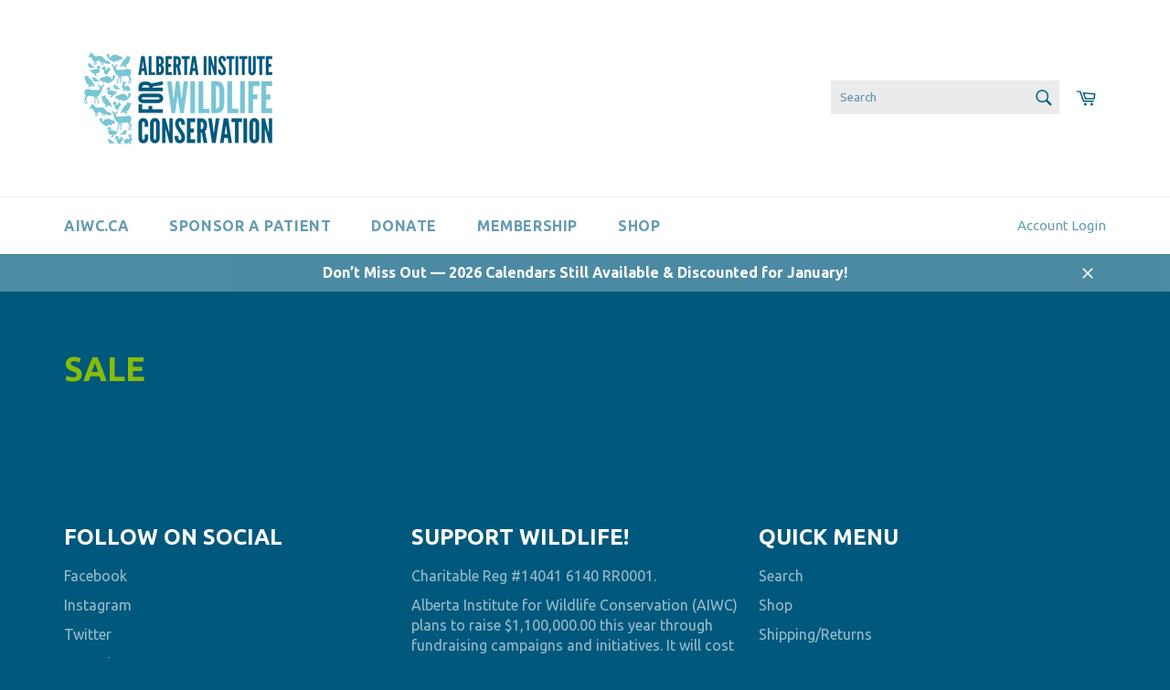

--- FILE ---
content_type: text/css
request_url: https://aiwc.shop/cdn/shop/t/13/assets/kd-styles.scss.css?v=106676736665671267831707427947
body_size: 400
content:
.index-section .featured-card__image-wrapper{bottom:0}.kd-adoption-collection-template .page-container{background:#fff}.kd-adoption-collection-template .main-content{margin-top:0}.kd-adoption-collection-template .kd-collection-header--adoption{position:relative;background-size:cover;background-repeat:no-repeat;background-position:center 25%;height:50px;display:flex;align-items:center}.kd-adoption-collection-template .section-header__title{max-width:600px;margin:auto;text-align:center;color:#fff;z-index:1}.kd-adoption-collection-template .section-header__subtext{margin-top:60px;margin-bottom:40px}.kd-adoption-collection-template .section-header__subtext p{max-width:600px;margin:auto}.kd-adoption-collection-template .section-header__subtext h2{text-transform:uppercase}.kd-adoption-collection-template .kd-grid-item-container{display:flex;flex-wrap:wrap;align-items:flex-start;margin-left:-20px}.kd-adoption-collection-template .grid__item{float:none;flex:1}.kd-product-card{padding:0;background-color:#fff;display:flex;flex-wrap:wrap;position:relative;margin-bottom:20px;overflow:hidden}.kd-product-card .kd-product-card__label{display:flex;justify-content:center;align-items:center;position:absolute;top:-13px;left:-66px;padding:40px 55px 5px;transform:rotate(-45deg);background-color:#f7941d;color:#fff;font-size:12px;font-weight:600;text-align:center;text-transform:uppercase}.kd-product-card .kd-product-card__image-wrapper{width:100%;position:relative}.kd-product-card .kd-product-card__image{width:100%;height:300px;object-fit:cover}.kd-product-card .kd-product-card__text-wrapper{width:100%;padding:30px 40px;text-align:center}.kd-product-card .kd-product-card__title{text-transform:uppercase}.kd-product-card .kd-product-card__product-link{display:inline-block;padding:20px;margin:auto;text-align:center;text-transform:uppercase;font-weight:700;border:1px solid;border-radius:5px}.kd-product-card--other-species .kd-product-card__image{object-fit:contain}@media (max-width: 620px){.kd-collection__grid-item{width:100%}}.kd-product-single .kd-product-single__title,.kd-product-single .product-single__photo{margin-bottom:20px}.kd-product-single .product-single__photo img{width:100%;object-fit:contain}@media (min-width: 768px){.kd-product-single .product-single__photo img{max-height:500px}}@media (min-width: 768px){.kd-product-single .photos__item--thumbs{margin-right:15px}}.kd-product-single .grid__item:first-child .kd-product-single__description{max-width:560px}@media (min-width: 1024px){.kd-product-single .grid__item:first-child .kd-product-single__description{float:right}}@media (min-width: 749px){.kd-product-single .grid__item+.grid__item{padding-left:60px}}@media (max-width: 749px){.kd-product-single .grid__item+.grid__item{margin-top:30px}.kd-product-single .grid__item+.grid__item .product-single__meta{text-align:left!important}}.kd-product-single .kd-product-single__description h3{color:#00597c;text-transform:uppercase}.kd-product-single .product-form__item{font-size:18px}.kd-product-single .product-form__item label{margin-bottom:5px}.kd-product-single .kd-product-single__amount-list{list-style-type:none;display:flex;flex-wrap:wrap}.kd-product-single .kd-product-single__amount-item{display:inline-block;width:calc(50% - 5px);border:1px solid #efefef;border-radius:5px;text-align:center;margin-bottom:10px}.kd-product-single .kd-product-single__amount-item:nth-child(2n){margin-left:10px}.kd-product-single .kd-product-single__amount-item input{display:none}.kd-product-single .kd-product-single__amount-item input[type=radio]:checked+label{color:#fff;background-color:#00597c}.kd-product-single .kd-product-single__amount-item label{width:100%;max-width:100%;height:100%;padding:20px;cursor:pointer;margin-bottom:0;color:#00597c;background-color:#fff;font-size:18px;text-transform:uppercase;font-weight:700}.kd-product-single .kd-line-item-property__field{width:100%;font-size:18px}.kd-product-single .kd-line-item-property__field label{margin-bottom:5px;display:block}.kd-product-single .kd-line-item-property__field input{width:100%;border:1px solid #efefef;background-color:transparent;min-height:60px;border-radius:5px}.kd-product-single #infiniteoptions-container{font-size:18px}.kd-product-single #infiniteoptions-container div{margin-top:15px}.kd-product-single #infiniteoptions-container input[type=text],.kd-product-single #infiniteoptions-container textarea,.kd-product-single #infiniteoptions-container select{background-color:#fff;border:1px solid #efefef;border-radius:5px;min-height:60px}.kd-product-single #infiniteoptions-container textarea{min-height:150px}.kd-product-single #infiniteoptions-container span label{font-size:18px}.kd-product-single #infiniteoptions-container .kd-adoption-form__checkbox--subscription>.spb-label-tooltip{position:absolute;left:18px;z-index:1;background:#fff;width:calc(100% - 24px);margin:0;padding:5px 10px 0}@media (max-width: 768px){.kd-product-single #infiniteoptions-container .kd-adoption-form__checkbox--subscription>.spb-label-tooltip{margin-bottom:20px}}.kd-product-single #infiniteoptions-container .kd-adoption-form__checkbox--subscription{position:relative}.kd-product-single #infiniteoptions-container .kd-adoption-form__checkbox--subscription fieldset label{padding-left:24px}.kd-product-single #infiniteoptions-container .kd-adoption-form__checkbox--subscription fieldset input{margin-left:-24px}.kd-product-single #infiniteoptions-container .kd-adoption-form__radio--gift input{display:none}.kd-product-single #infiniteoptions-container .kd-adoption-form__radio--gift span{list-style-type:none;display:flex;flex-wrap:wrap}.kd-product-single #infiniteoptions-container .kd-adoption-form__radio--gift span label{display:inline-block;width:calc(50% - 5px);border:1px solid #efefef;border-radius:5px;text-align:center;height:100%;padding:20px;cursor:pointer;margin-bottom:0;color:#00597c;background-color:#fff;font-size:18px}.kd-product-single #infiniteoptions-container .kd-adoption-form__radio--gift span label:nth-child(2n){margin-left:10px}.kd-product-single #infiniteoptions-container .kd-adoption-form__radio--gift span label.checked{background-color:#00597c;color:#fff}.kd-product-single .kd-product-single__tax-message{margin:20px auto}.kd-product-single .product-form__item--quantity label{visibility:hidden}.kd-product-single .product-form__item--submit{flex-basis:100%}.kd-cart-product-type--adoption .js-qty__adjust{display:none}
/*# sourceMappingURL=/cdn/shop/t/13/assets/kd-styles.scss.css.map?v=106676736665671267831707427947 */


--- FILE ---
content_type: text/javascript
request_url: https://aiwc.shop/cdn/shop/t/13/assets/kd-custom.js?v=179491623512441555031676314958
body_size: -185
content:
$(document).ready(function(){function updateLabelColor(giftChoiceInputs){giftChoiceInputs.each(function(){var giftChoiceInput=$(this);giftChoiceInput.is(":checked")&&giftChoiceInput.parent().addClass("checked")})}var observer=new MutationObserver(function(mutations,me){var giftChoiceInputs=$(".kd-adoption-form__radio--gift span input"),giftChoiceLabels=$(".kd-adoption-form__radio--gift span label");if(giftChoiceLabels.text()){updateLabelColor(giftChoiceInputs),me.disconnect();return}});observer.observe(document,{childList:!0,subtree:!0}),$("#infiniteoptions-container").on("change",function(event){var giftChoiceLabels=$(".kd-adoption-form__radio--gift span label"),targetElement=$(event.target);targetElement.attr("type")=="radio"&&targetElement.is(":checked")&&(giftChoiceLabels.removeClass("checked"),targetElement.parent().addClass("checked"))}),$(".kd-cart-product-type--adoption .js-qty__input").attr("readonly",!0)});
//# sourceMappingURL=/cdn/shop/t/13/assets/kd-custom.js.map?v=179491623512441555031676314958
